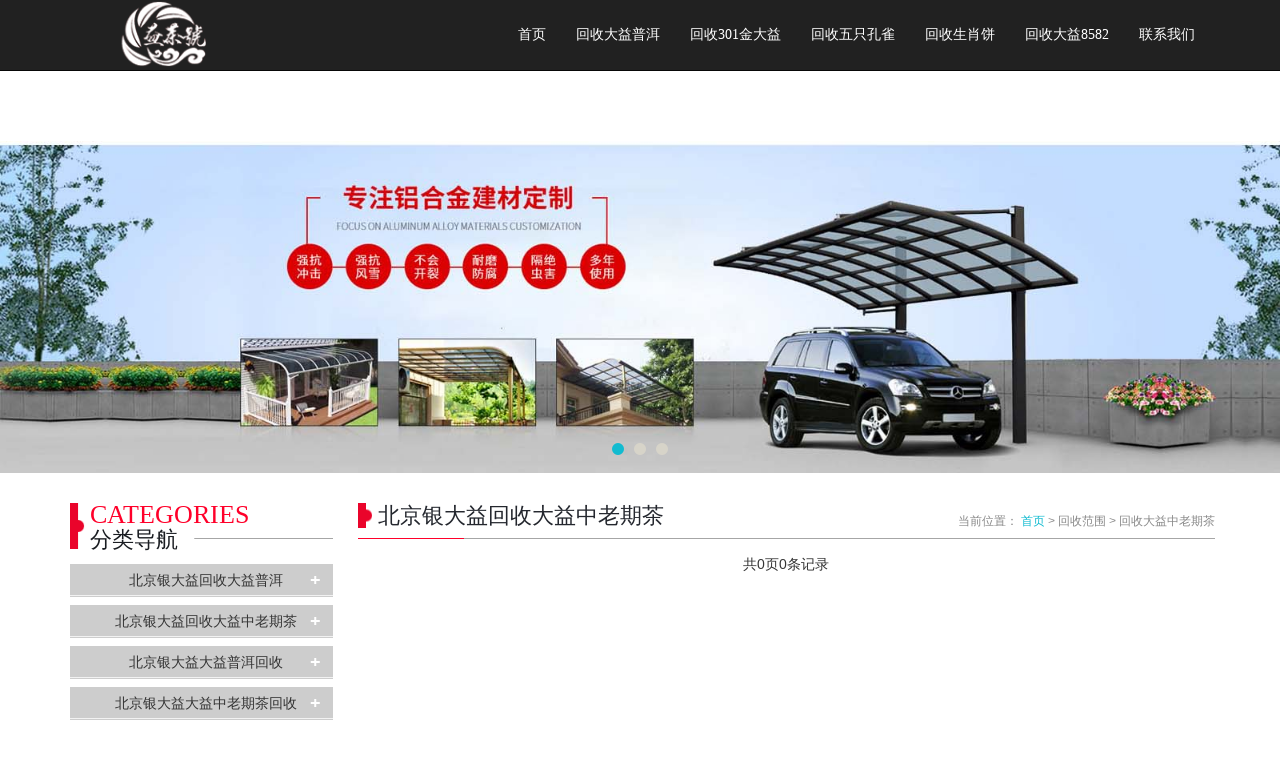

--- FILE ---
content_type: text/html;charset=utf-8
request_url: http://beijing1.yuanxintea.cn/product-6-1.html
body_size: 2981
content:
<!DOCTYPE html>
<html lang="zh-cn">
  <head>
    <meta charset="utf-8">
    <meta http-equiv="X-UA-Compatible" content="IE=edge">
    <meta name="viewport" content="width=device-width, initial-scale=1">
    <title>北京银大益回收大益中老期茶 - 专业普洱茶回收</title>
<meta name="keywords" content="北京银大益" />
<meta name="description" content="北京银大益益茶號专业为您提供益茶號,回收大益普洱,回收大益中老期茶,大益普洱回收,大益中老期茶回收,专业普洱茶回收的相关信息,回收陈升号老班章,回收福今普洱,想要了解更多详情,请联系我们。" />
    <meta name="applicable-device"content="pc,mobile">
	<link href="style1/css/bootstrap.css" rel="stylesheet">
	<link href="style1/css/bxslider.css" rel="stylesheet">
	<link href="style1/css/style.css" rel="stylesheet">
	<script src="style1/js/jquery.min.js"></script>
	<script src="style1/js/bxslider.min.js"></script>
	<script src="style1/js/common.js"></script>
	<script src="style1/js/bootstrap.js"></script>
	<!--[if lt IE 9]>
	  <script src="style1/js/html5shiv.min.js"></script>
	  <script src="style1/js/respond.min.js"></script>
	<![endif]-->
  </head>
  <body>
   <header>
  
    <!-- Fixed navbar -->
    <nav class="navbar navbar-inverse navbar-fixed-top">
      <div class="container">
        <div class="navbar-header">
          <button type="button" class="navbar-toggle collapsed" data-toggle="collapse" data-target="#navbar" aria-expanded="false" aria-controls="navbar">
            <span class="sr-only">导航菜单</span>
            <span class="icon-bar"></span>
            <span class="icon-bar"></span>
            <span class="icon-bar"></span>
          </button>
          <a href="/"><img src="style1/images/567208a37ada0.png" class="logo" alt="做网站"/></a>
        </div>
        <div id="navbar" class="navbar-collapse collapse">
          <ul class="nav navbar-nav">
            <li><a href="/">首页</a></li>
          <li><a href="product-5-1.html" target="_self">回收大益普洱</a><div></div>
          </li><li><a href="product-14-1.html" target="_self">回收301金大益</a><div></div>
          </li><li><a href="product-26-1.html" target="_self">回收五只孔雀</a><div></div>
          </li><li><a href="product-31-1.html" target="_self">回收生肖饼</a><div></div>
          </li><li><a href="product-59-1.html" target="_self">回收大益8582</a><div></div>
          </li><li><a href="about-7-1.html" target="_blank">联系我们</a><div></div>
          </li>          </ul>
        </div>
      </div>
    </nav>
    <div class="flash">
        <ul class="bxslider">
          <li><a href=""><img src="style1/images/568355f5b67b5.jpg" alt="" /></a></li><li><a href=""><img src="style1/images/568356389971d.jpg" alt="" /></a></li><li><a href=""><img src="style1/images/5683565590a97.jpg" alt="" /></a></li>        </ul>
    </div>
    <script type="text/javascript">        $('.bxslider').bxSlider({
          adaptiveHeight: true,
          infiniteLoop: false,
          hideControlOnEnd: true,
          auto:true
        });
    </script></header>
   
    <!-- main -->
    <div class="main">
        <div class="container">    
            <div class="row">
            
              <!-- right -->
                <div class="col-xs-12 col-sm-8 col-md-9" style="float:right">
          
                    <div class="row"> 
                                            <div class="cat_title"><span>北京银大益回收大益中老期茶</span><small>当前位置：<a href=""> 首页</a>&nbsp;&gt;&nbsp;回收范围&nbsp;&gt;&nbsp;回收大益中老期茶</small></div>
                                                                            <div class="page">     
                           <div class="page_info">共<span>0</span>页<span>0</span>条记录</div>              
                        </div>
                        
                    </div>
                </div>
                <!-- end right-->
                
              <!-- left -->
                <div class="col-xs-12 col-sm-4 col-md-3">
                
                  <div class="left_nav" id="categories">
                    <p class="left_p">CATEGORIES</p><h1 class="left_h1">分类导航</h1>
<ul class="left_nav_ul" id="firstpane">
              <li>
        <a title="北京银大益回收大益普洱" href="product-5-1.html">北京银大益回收大益普洱</a>
        <span class="menu_head">+</span>
    </li>
              <li>
        <a title="北京银大益回收大益中老期茶" href="product-6-1.html">北京银大益回收大益中老期茶</a>
        <span class="menu_head">+</span>
    </li>
              <li>
        <a title="北京银大益大益普洱回收" href="product-12-1.html">北京银大益大益普洱回收</a>
        <span class="menu_head">+</span>
    </li>
              <li>
        <a title="北京银大益大益中老期茶回收" href="product-13-1.html">北京银大益大益中老期茶回收</a>
        <span class="menu_head">+</span>
    </li>
              <li>
        <a title="北京银大益回收301金大益" href="product-14-1.html">北京银大益回收301金大益</a>
        <span class="menu_head">+</span>
    </li>
              <li>
        <a title="北京银大益回收501金色韵象" href="product-15-1.html">北京银大益回收501金色韵象</a>
        <span class="menu_head">+</span>
    </li>
              <li>
        <a title="北京银大益回收五只孔雀" href="product-26-1.html">北京银大益回收五只孔雀</a>
        <span class="menu_head">+</span>
    </li>
              <li>
        <a title="北京银大益回收勐海孔雀" href="product-27-1.html">北京银大益回收勐海孔雀</a>
        <span class="menu_head">+</span>
    </li>
              <li>
        <a title="北京银大益回收生肖饼" href="product-31-1.html">北京银大益回收生肖饼</a>
        <span class="menu_head">+</span>
    </li>
              <li>
        <a title="北京银大益回收7542" href="product-54-1.html">北京银大益回收7542</a>
        <span class="menu_head">+</span>
    </li>
              <li>
        <a title="北京银大益回收陈升号老班章" href="product-55-1.html">北京银大益回收陈升号老班章</a>
        <span class="menu_head">+</span>
    </li>
              <li>
        <a title="北京银大益回收福今布朗青饼" href="product-57-1.html">北京银大益回收福今布朗青饼</a>
        <span class="menu_head">+</span>
    </li>
              <li>
        <a title="北京银大益回收福今大曼吕" href="product-58-1.html">北京银大益回收福今大曼吕</a>
        <span class="menu_head">+</span>
    </li>
              <li>
        <a title="北京银大益回收大益8582" href="product-59-1.html">北京银大益回收大益8582</a>
        <span class="menu_head">+</span>
    </li>
              <li>
        <a title="北京银大益回收大益布朗孔雀" href="product-60-1.html">北京银大益回收大益布朗孔雀</a>
        <span class="menu_head">+</span>
    </li>
              <li>
        <a title="北京银大益回收福今普洱" href="product-61-1.html">北京银大益回收福今普洱</a>
        <span class="menu_head">+</span>
    </li>
        </ul>                  </div>
                    <div class="left_news">
                      <p class="left_p left_news_p">LATEST NEWS</p>
                      <h1 class="left_h1">新闻中心</h1>
                      <ul class="index_news">
                                                    <li><a href="/newsshow-42-15-1.html" title="北京银大益普茶藏珍：普洱茶投资指南" target="_blank">北京银大益普茶藏珍：普洱茶投资指南</a><span class='news_time'>2024-09-04</span></li>
                                                    <li><a href="/newsshow-42-14-1.html" title="北京银大益当普洱茶成为理财产品，回收大益普洱" target="_blank">北京银大益当普洱茶成为理财产品，回收大益普洱</a><span class='news_time'>2024-09-04</span></li>
                                                    <li><a href="/newsshow-42-13-1.html" title="北京银大益品味经典，珍馐回收——大益普洱、福今、陈升号老班章回收专栏" target="_blank">北京银大益品味经典，珍馐回收——大益普洱、福今、陈升号老班章回收专栏</a><span class='news_time'>2023-12-08</span></li>
                                                    <li><a href="/newsshow-42-12-1.html" title="北京银大益探讨大益普洱回收的必要" target="_blank">北京银大益探讨大益普洱回收的必要</a><span class='news_time'>2023-12-08</span></li>
                                                    <li><a href="/newsshow-42-11-1.html" title="北京银大益普洱茶回收方式" target="_blank">北京银大益普洱茶回收方式</a><span class='news_time'>2023-12-05</span></li>
                                                    <li><a href="/newsshow-42-10-1.html" title="北京银大益普洱回收需要了解的常识" target="_blank">北京银大益普洱回收需要了解的常识</a><span class='news_time'>2023-11-30</span></li>
                                                    <li><a href="/newsshow-42-9-1.html" title="北京银大益普洱回收渠道：让大益普洱回收变得更加便捷" target="_blank">北京银大益普洱回收渠道：让大益普洱回收变得更加便捷</a><span class='news_time'>2023-11-29</span></li>
                                                    <li><a href="/newsshow-42-8-1.html" title="北京银大益便捷回收大益普洱茶，解决普洱流通问题" target="_blank">北京银大益便捷回收大益普洱茶，解决普洱流通问题</a><span class='news_time'>2023-11-28</span></li>
                           
                          </ul>                    </div>
    <div class="tel"><span>24小时咨询</span></div><div class="index_contact"><p>联系：益茶號</p><p>手 机：18312222368</p><p>微信：18312222368</p><p  style="color:#EA042B">益茶號</p></div></div></div></div></div>
<nav class="navbar navbar-default navbar-fixed-bottom footer_nav">
<div class="foot_nav">
    <a href="http://wpa.qq.com/msgrd?v=3&amp;uin=315784177&amp;site=qq&amp;menu=yes"><span class="glyphicon glyphicon-share btn-lg" aria-hidden="true"></span>            QQ</a></div><div class="foot_nav">
        <a><span class="glyphicon glyphicon-phone btn-lg" aria-hidden="true"></span>手机</a></div><div class="foot_nav"><a id="gotocate" href="#"><span class="glyphicon glyphicon-th-list btn-lg" aria-hidden="true"></span>分类</a></div>
        <div class="foot_nav">
            <a id="gototop" href="#"><span class="glyphicon glyphicon-circle-arrow-up btn-lg" aria-hidden="true"></span>顶部</a></div></nav>
            <footer><div class="copyright">
                   <p>北京银大益回收大益中老期茶,回收大益普洱,回收大益中老期茶,大益普洱回收,大益中老期茶回收,专业普洱茶回收,回收301金大益,回收501金色韵象,回收五只孔雀,回收勐海孔雀,回收生肖饼,回收7542,回收陈升号老班章,回收福今布朗青饼,回收福今大曼吕,回收大益8582,回收大益布朗孔雀,回收福今普洱</p> 
                <p>CopyRight 2023 All Right Reserved<a href="/sitemap.xml" target="_blank">网站地图</a>&nbsp;&nbsp;&nbsp;&nbsp;电话：18312222368 益茶號</p></div></footer>
  </body>
</html>

--- FILE ---
content_type: text/css
request_url: http://beijing1.yuanxintea.cn/style1/css/style.css
body_size: 4203
content:
/*
 * LankeCMS (http://lankecms.com)
 * Copyright (c) 2013-2015 http://lankecms.com All rights reserved.
 * Author: 钟若天 <lankecms@163.com>
 */
body{ background:url(img/bg.jpg) top center repeat-x; background-color: #fff;}
ul{list-style:none;}
.logo{margin:0px 15px 0px 0px; max-width:220px;}
.flash{margin-top:50px;}
.flash img{ width: 100%}
.flash ul.bxslider{list-style:none;}
.flash div.bx-pager{bottom: 4%;}
.main{ padding:30px 0px 10px 0px;}
.img-thumbnail:hover,.opacity_img:hover{opacity: 0.8;}
.pailie dl{width:105px;float:left;padding:0 10px;margin:0;height:28px;line-height:28px;overflow:hidden;}
.pailie dl a{line-height:28px; color:#FFFFFF}
.pailie dl A:hover {COLOR: #FF0000; font-size: 13px;}

/*导航菜单*/
.navbar{ margin:0px;}
.navbar-nav > li > a {font-family:'microsoft yahei';}
.navbar-inverse .navbar-nav > li > a {color: #fff;}
.navbar-inverse .navbar-nav .open .dropdown-menu > li > a {color: #CCC;}
.navbar-inverse .navbar-nav .open .dropdown-menu > li > a:hover{background:none; color:#FFF}
.nav_small{ background-color:#222222; background: rgba(34,34,34,0.8); border: none;}
.nav_small li a{line-height:24px; font-size:13px;}
#app_menudown{position: absolute; top:0px; right:0px;opacity: 0.8;}
.navbar-inverse .navbar-nav > li > a:hover{background-color: #000;}

/*产品搜索*/
.search_group{ margin: 0 auto; margin-bottom:35px; width:280px;}
.search_group input.form-control{background-color:#24272e; border-color:#44474f;color:#b5b5b5;}
.mysearch_btn{ background-color:#44474f;color:#fff;}
.mysearch_btn:hover,.mysearch_btn:focus{ background-color:#616162; color:#fff;}

/*公司简介*/
.index_about{ background-color:#f5f5f5;}
.about_box{background:url(img/lm_01.png) center top no-repeat; margin:25px 0px 0px 0px;}
.about_p{color:#898989; line-height:20px; font-size:26px; font-family:'Impact'; text-transform:uppercase; text-indent:25px;}
.about_h1{ display:inline; color:#24272e;line-height:14px; font-size:20px; font-family:'Microsoft Yahei'; margin:0px; padding-left:25px;}
.about_more{ float:right; background-color:#f5f5f5; display:inline-block; margin-top:-6px;}
.about_more a{color:#898989;}
.about_more a:hover{ text-decoration:none;}
.about_contents{color:#FFF; line-height:28px; padding:8px 0px 10px 0px; text-indent:25px;}

/*首页新闻*/
.news_box{background:url(img/about_title.png) left top no-repeat;margin:25px 0px 12px 0px;}
.index_news{list-style:none;margin:0px; padding:10px 0px 0px 0px;}
.index_news li{color:#898989;background: url(img/li.png) no-repeat left 6px;line-height:21px; padding-bottom: 12px; padding-left:13px;}
.index_news li a{color:#898989;}
.index_news li a:hover{ text-decoration:none;color:#ea042b; }
.news_time{ float:right;}

/*服务项目*/
/*.index_product{background:url(img/proico.gif) center top no-repeat #24272e;text-align:center;color:#fff; padding:70px 0px 50px 0px; margin-bottom:30px;}*/
.index_service{background:#12BBD0;text-align:center;color:#fff;padding-bottom:40px; padding-left:5%; padding-right:5%}
.service_p{text-transform:uppercase;color:#24272e;font:16px/16px 'Impact'; margin:0px 0px 30px 0px}
.service_h2{ height:42px; center  no-repeat ;font:36px/36px 'Microsoft Yahei'; display:block; margin:30px 0px 0px 0px;}
.product_h3{ margin:0px; line-height:20px; padding: 0px 0px; font-size:14px;/*background-color: #1a1d22;*/display:none;}
.product_h3 a{ color:#FFF;display:none;}
div.index_service a.bx-prev,div.index_service a.bx-next{ display:none;}

/*首页产品*/
/*.index_product{background:url(img/proico.gif) center top no-repeat #24272e;text-align:center;color:#fff; padding:70px 0px 50px 0px; margin-bottom:30px;}*/
.index_product{background:#24272e;text-align:center;color:#fff;padding-bottom:40px; }
.product_p{text-transform:uppercase;color:#12BBD0;font:16px/16px 'Impact'; margin:0px 0px 30px 0px}
.product_h2{ height:42px; center  no-repeat ;font:36px/36px 'Microsoft Yahei'; display:block; margin:30px 0px 0px 0px;}
/*.product_h3{ margin:0px; line-height:20px; padding: 6px 0px; font-size:14px;}
.product_h3 a{ color:#FFF}*/
div.index_product a.bx-prev,div.index_product a.bx-next{ display:none;}

/*首页案例联系*/
.index_cases{ padding:0px 0px 10px 0px;}
.index_contact{padding-bottom:5px;color:#898989;}
.tel span{background:url(img/tel.gif) left center no-repeat; padding-left:32px; font:22px/26px 'Microsoft Yahei'; color:#24272e;}
.tel p{ color:#898989;font:30px/40px 'Impact'; }
.cases_pic_bg{padding-right:5px; padding-left:5px;}
.cases_pic{ background:none; border:none;}
.cases_pic h3{ margin:0px; font-size:14px; line-height:28px; text-align:center;}
.cases_pic a{color:#898989;}
.csese_pic a:hover{ text-decoration:none;}

.cat_title{margin:0px 10px 15px 10px;height:36px;font-weight:bold;background:url(img/line.jpg) left bottom no-repeat;}
.cat_title span{color:#24272e;font:22px/26px 'Microsoft Yahei'; padding-left:20px;background:url(img/titlefl.png) left center no-repeat;} 
.cat_title small{ font-weight:normal;float:right;color:#898989; line-height:36px;}
.index_left_nav{ margin:0px 10px 0px 10px;}
/*左侧分类*/
.left_nav{background:url(img/about_title.png) left top no-repeat;}
.left_h1{margin:0px;color:#1a1d22;font:22px/34px 'Microsoft Yahei'; padding:0px; text-indent:20px;}
.left_p{color:#ff002a;text-transform:uppercase; font:26px/24px 'impact'; height:10px; text-indent:20px;}
.left_nav_ul{list-style:none;margin:0px;padding:0px; margin:7px 0px 25px 0px;}
.left_nav_ul li{margin-bottom:8px;  position:relative}
.left_nav_ul li a{text-decoration:none; color:#333;display:block; background:url(img/left_li_bg.png) left center repeat-x; line-height:33px;  text-align:center; text-indent:10px;}
.left_nav_ul li a:hover,.left_nav_ul li a.left_active{background:url(img/left_li_hover.png) left center repeat-x;color:#fff;}
.left_search{margin-bottom:26px;}
.left_search a{ background-color:#dddddd; color:#333333;}
.left_search a:hover{ background-color:#ea042b; color:#fff;}
/*小类*/
.left_snav_ul{list-style:none;padding:0px; background:#f7f7f7; display: none;}
.left_snav_ul li{ margin:0px;}
.left_snav_ul li a{border:0;border-bottom:1px solid #ccc;color:#6d6d6d; line-height:32px;background:none;}
.left_snav_ul li a:hover{ background:none;color:#ea042b;}

.menu_head{cursor:pointer; font: 600 18px/30px "Open Sans", sans-serif; width:35px; text-align:center;color:#FFF;display:inline-block;position: absolute; top:1px; right:0px;}
.menu_head:hover{ background: rgba(34,34,34,0.1);}


/*左侧新闻*/
.left_news{background:url(img/about_title.png) left top no-repeat;}
.left_news ul{ padding:5px 0px 18px 0px;}
.left_news span.news_time{display:none;}
.left_news_p{ color:#898989;}

/*右侧新闻*/
.list_news{list-style:none;margin:0px; padding:0px 10px 20px 10px;}
.list_news li{color:#898989;background: url(img/li.png) no-repeat left 14px;line-height:22px; padding:8px 0px; text-indent:13px;border-bottom: 1px dashed #e3e2e2;/*dotted*/ }
.list_news li a{color:#898989;}
.list_news li a:hover{text-decoration:none;color:#ea042b;}

.contents{padding:0px 5px 20px 10px; margin-bottom: 20px; line-height:30px; color:#898989;overflow: auto;}
.contents_title{ margin: 0px; padding: 10px 0px; text-align: center; color: #000; font-size: 28px; line-height: 34px; font-family: 'Microsoft Yahei';}

/*右侧产品*/
.pro_pic_bg{padding-right:5px; padding-left:5px; min-height:255px;}
.pro_pic{ background:none; border:none; height: 250px; overflow: hidden;}
.pro_pic h3{ margin:0px; font-size:14px;line-height:20px;text-align:center; padding-top:5px; }
.pro_pic a{color:#898989;}
.pro_pic a:hover{ text-decoration:none;color:#ea042b;}
.img-thumbnail{max-height:200px;}


/*分页样式*/
.page{clear:both; margin:10px 0px 40px 0px; text-align: center;}
.page a {display: inline-block;  font-size: 13px; border: #dbdbdb 1px solid; padding:4px 9px; margin: 2px; margin-bottom: 5px; color: #949494; text-decoration: none}
.page a:hover,.page a:focus{font-size: 13px;border: #727272 1px solid; padding:4px 9px;color: #fff; background-color: #727272;}
.page .current {border: #656565 1px solid; font-size: 13px; padding:5px 9px; color: #fff;margin: 2px;  background-color: #727272}

/*产品展示*/
#pic-page {text-align: center; margin-top:10px;}
#pic-page a {margin: 0 2px;}
#pic-page a img {width:40px;padding: 2px;border: solid #ccc 1px; margin-bottom:5px;}
#pic-page a:hover img,#pic-page a.active img {border: solid #5280DD 1px;}
.product_h1{ margin:0px; line-height:22px; font-size:18px; text-align:center; font-weight:bold;padding-bottom:10px;}
.product_info{list-style:none; padding:0px; margin-top:10px;}
.product_info li{ line-height:24px; padding-bottom:12px;}
.product_con{border-top: 1px dotted #ea042b; margin:10px 0px 20px 0px;padding:20px 0px 0px 0px; line-height:26px; color:#898989;overflow: auto;}

.download_btn{text-align: right; margin: 10px 10px 20px 0px;}
.related_news{ margin-bottom: 15px;}

/*在线留言订购*/
.feedback{ padding:20px 10px 30px 10px;}
.form-horizontal .form-group { margin-right: -10px;margin-left: -10px;}
.codeimg{ margin: 0px 0px -10px -18px;}


/*上一个下一个*/
.point{ clear: both; margin:20px 0px 40px 0px; padding-bottom: 40px; line-height:22px;}
.point span.to_prev{text-align:center; }
.point span.to_prev a{color:#0068b7;}
.point span.to_prev a:hover{color: #ea042b}
.point span.to_next{text-align:center; }
.point span.to_next a{color:#0068b7;}
.point span.to_next a:hover{color: #ea042b}

/*标签样式*/
.tags{ margin: 8px 0px 10px 0px}
.tags a{ margin: 0px 5px 8px 0px}
.tags_list{padding: 5px 10px 20px 10px}

.tags_ul li{line-height: 28px; margin-bottom: 8px; padding-bottom: 10px;}
.tags_ul h3{font-size: 14px; padding: 0px; margin: 0px;line-height: 20px;}
.tags_ul p{font-size: 13px;padding: 0px; margin: 0px; color: #a0a0a0; line-height: 20px; padding-top: 8px;}

/*网站地图*/
.ul_sitemap{margin: 10px 0px 30px 30px;}
.ul_sitemap li{list-style: none; line-height: 26px;clear: both;}
.ul_sitemap li a{color: #7d7d7d;}
li.small_li_sitemap{clear: both;padding-left: 12px;}
li.small_li2_sitemap{float: left; padding-left: 20px;}

#translate{width:180px; margin: 0 auto; }
#translate-this{margin: 15px 0px 10px 0px;}

/*底部信息*/
footer{ text-align:center;/* background-color: #31363a; */background:url(img/foot_bg.jpg) top center repeat-x; color:#b5b5b5; padding:20px 0px 120px 0px; font-size:13px;}
.copyright{ line-height:20px;}
.copyright a{ color:#b5b5b5;}
.foot_nav{ width:25%; float:left;background-color: #fafafa;text-align:center;} 
.foot_nav:hover,.foot_nav:focus{background-color: #e4e4e4;}
.foot_nav a{color:#898989;display:block;}
.foot_nav a:hover,.foot_nav a:focus{text-decoration:none;}
.foot_nav span{display:block; padding:3px 0px 0px 0px;}
.webshare{width: 229px; padding: 5px;}
.webshare a{float: right;}

/*大屏幕*/
@media screen and (min-width: 769px) {
	.navbar{min-height: 70px;background: rgba(34,34,34,0.7);/*opacity:0.9*/}
	.navbar-nav{float:right;}
	.navbar-nav > li > a {padding-top: 15px;padding-bottom: 15px;line-height: 40px; font-family:'microsoft yahei';}
	.flash{margin-top:70px;}
	.flash div.bx-controls-direction{ display:none; }
	#app_menudown{ display:none; }
	.index_left_nav,.footer_nav{display:none; }
}
/*小屏幕*/
@media screen and (max-width: 768px) {	
	.logo{margin:0px 0 0 5px; max-width:160px;}
	.flash div.bx-pager{ display:none;}
	.main{ padding:20px 0px 10px 0px;}
	.product_con img,.contents img{width:100%;}
	.about_box{margin:18px 0px 0px 0px;}
	.news_box{ display:none;}
	.about_more{ font-size:13px;}
	.search_group{width:250px;}
	.index_news li a:focus,.list_news li a:focus{ text-decoration:none;background-color:#e4e4e4;}
	.news_time{ display:none;}
	.product_h1{margin-top:35px;}
	.product_info{margin-bottom:0px;}
	#pic-page a img {width:35px;}
	#cmsFloatPanel{ display: none;}
	.point span.to_prev,.point span.to_next{text-align:left; padding-bottom: 8px;}
	.cat_title small{display: none;}
	#product,#photo{ background: none; margin-top:45px;}
	#product div.flash,#photo div.flash{display: none;}
}
@media screen and (max-width: 767px) {	
	footer{ margin-bottom:50px;}
}
@media screen and (max-width: 240px) {
	.logo{margin:0px 0 0 5px; max-width:140px;}
}

/*420px到768px*/
@media screen and (min-width:420px) and (max-width:768px) {
  .col-mm-1, .col-mm-2, .col-mm-3, .col-mm-4, .col-mm-5, .col-mm-6, .col-mm-7, .col-mm-8, .col-mm-9, .col-mm-10, .col-mm-11, .col-mm-12 {
    float: left;
  }
  .col-mm-12 {
    width: 100%;
  }
  .col-mm-11 {
    width: 91.66666667%;
  }
  .col-mm-10 {
    width: 83.33333333%;
  }
  .col-mm-9 {
    width: 75%;
  }
  .col-mm-8 {
    width: 66.66666667%;
  }
  .col-mm-7 {
    width: 58.33333333%;
  }
  .col-mm-6 {
    width: 50%;
  }
  .col-mm-5 {
    width: 41.66666667%;
  }
  .col-mm-4 {
    width: 33.33333333%;
  }
  .col-mm-3 {
    width: 25%;
  }
  .col-mm-2 {
    width: 16.66666667%;
  }
  .col-mm-1 {
    width: 8.33333333%;
  }
}


.bx-wrapper .bx-pager.bx-default-pager a:hover, .bx-wrapper .bx-pager.bx-default-pager a.active{background:#12BBD0}
.img-responsive, .thumbnail > img, .thumbnail a > img, .carousel-inner > .item > img, .carousel-inner > .item > a > img{ background:none; border:none}
.slide {padding:0px;}
.slide img{width:100%;}